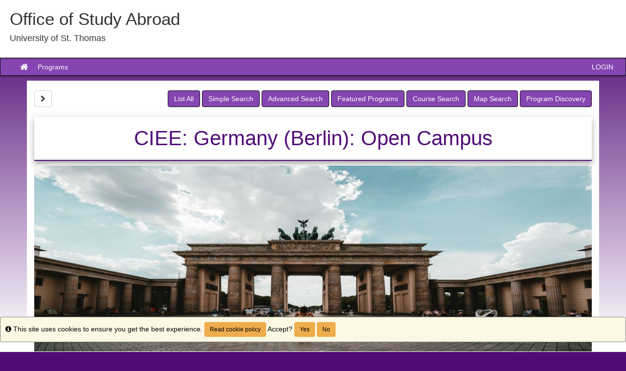

--- FILE ---
content_type: text/css
request_url: https://studyabroad.stthomas.edu/accounts/8C6D94FEEBA762A3D0EDC33BF1E5C4C9/themes/stockassets/ST_terradotta-restyle.css
body_size: 1230
content:
@import url('bootstrap-custom-override.css');
#pagenav-wrapper {
	/*position: absolute;*/
	/*bottom: 0;*/
	width: 100%;
}
#pagenav-wrapper .container-fluid, .navbar-inverse .navbar-nav>li>a, .navbar-inverse .navbar-text {
	background: #8546b1;
	color: white;
}

.public-page-content {
	width: 100%;
	float: none;
}

#pagebodysidebar {
	display: none;
}

[class*=column]+[class*=column]:last-child {
	float: none !important;
}

#pagebody {
	margin-top:1rem;
}

footer {
	background-image: none;
	border-top: none;
}

#ustFooterWrap {
	padding-bottom: 1rem;
}

.btn-primary {
	background-color: #8546b1;
	border-color: black;
}

.panel-primary>.panel-heading {
	background-color: #8546b1;
	border-color: #8546b1;
}
.navbar {
	margin-bottom: 0;
}
.navbar-inverse .navbar-nav>.active>a, .navbar-inverse .navbar-nav>.active>a:hover, .navbar-inverse .navbar-nav>.active>a:focus {
	background-color: #8546b1;
}
main {
	box-shadow: none;
}

@media only screen and (min-width: 64.0625rem) {
	#ustFooterCopy {
		float:right !important;
	}
}
